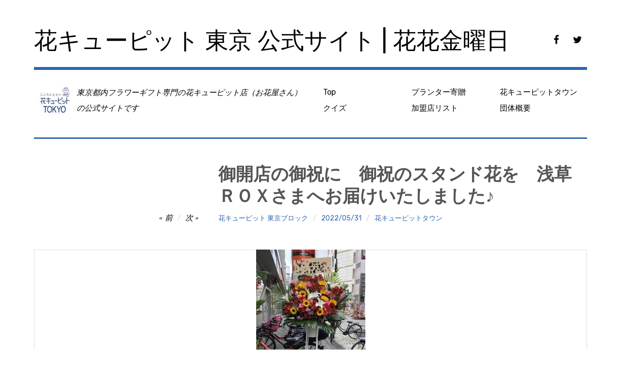

--- FILE ---
content_type: text/html; charset=UTF-8
request_url: https://www.87kin.net/%E5%BE%A1%E9%96%8B%E5%BA%97%E3%81%AE%E5%BE%A1%E7%A5%9D%E3%81%AB%E3%80%80%E5%BE%A1%E7%A5%9D%E3%81%AE%E3%82%B9%E3%82%BF%E3%83%B3%E3%83%89%E8%8A%B1%E3%82%92%E3%80%80%E6%B5%85%E8%8D%89%EF%BD%92%EF%BD%8F-54857.html
body_size: 12374
content:
<!DOCTYPE html>
<html class="no-js" dir="ltr" lang="ja">
<head>
<meta charset="UTF-8">
<meta name="viewport" content="width=device-width, initial-scale=1">
<link rel="profile" href="http://gmpg.org/xfn/11">
<link rel="pingback" href="https://www.87kin.net/blog/xmlrpc.php">
<title>御開店の御祝に 御祝のスタンド花を 浅草ＲＯＸさまへお届けいたしました♪</title>
	<style>img:is([sizes="auto" i], [sizes^="auto," i]) { contain-intrinsic-size: 3000px 1500px }</style>
	
		<!-- All in One SEO 4.9.3 - aioseo.com -->
	<meta name="description" content="☆ 御開店の御祝に ☆ 御祝 スタンド花♪ 浅草ＲＯＸさまへ配達♪ * * ご注文有難うございました♪ * お急ぎの方は、 まずは、ご連絡を！ ◇:*:☆:*:◇:*:☆:*:◇:*:☆:*:◇:*:☆:*:◇:*:☆:*:◇:*:☆:*:◇:* ご注文・配達等に関するお問い合わせは ☎ 03-3841-5425 (午前9時～午後5時) ☆年中無休☆(日・祝営業) ☆祭礼時も休まず営業☆ 安心してご来店してください。 ◇:*:☆:*:◇:*:☆:*:◇:*:☆:*:◇:*:☆:*:◇:*:☆:*:..." />
	<meta name="robots" content="max-image-preview:large" />
	<meta name="author" content="花キューピット 東京ブロック"/>
	<link rel="canonical" href="https://www.87kin.net/%e5%be%a1%e9%96%8b%e5%ba%97%e3%81%ae%e5%be%a1%e7%a5%9d%e3%81%ab%e3%80%80%e5%be%a1%e7%a5%9d%e3%81%ae%e3%82%b9%e3%82%bf%e3%83%b3%e3%83%89%e8%8a%b1%e3%82%92%e3%80%80%e6%b5%85%e8%8d%89%ef%bd%92%ef%bd%8f-54857.html" />
	<meta name="generator" content="All in One SEO (AIOSEO) 4.9.3" />
		<meta name="twitter:card" content="summary_large_image" />
		<meta name="twitter:site" content="@87kin" />
		<meta name="twitter:title" content="御開店の御祝に 御祝のスタンド花を 浅草ＲＯＸさまへお届けいたしました♪" />
		<meta name="twitter:description" content="☆ 御開店の御祝に ☆ 御祝 スタンド花♪ 浅草ＲＯＸさまへ配達♪ * * ご注文有難うございました♪ * お急ぎの方は、 まずは、ご連絡を！ ◇:*:☆:*:◇:*:☆:*:◇:*:☆:*:◇:*:☆:*:◇:*:☆:*:◇:*:☆:*:◇:* ご注文・配達等に関するお問い合わせは ☎ 03-3841-5425 (午前9時～午後5時) ☆年中無休☆(日・祝営業) ☆祭礼時も休まず営業☆ 安心してご来店してください。 ◇:*:☆:*:◇:*:☆:*:◇:*:☆:*:◇:*:☆:*:◇:*:☆:*:..." />
		<meta name="twitter:image" content="http://floristeria-fuji.hanatown.net/files/2022/05/img_8211-225x300.jpg?20220531195540" />
		<script type="application/ld+json" class="aioseo-schema">
			{"@context":"https:\/\/schema.org","@graph":[{"@type":"Article","@id":"https:\/\/www.87kin.net\/%e5%be%a1%e9%96%8b%e5%ba%97%e3%81%ae%e5%be%a1%e7%a5%9d%e3%81%ab%e3%80%80%e5%be%a1%e7%a5%9d%e3%81%ae%e3%82%b9%e3%82%bf%e3%83%b3%e3%83%89%e8%8a%b1%e3%82%92%e3%80%80%e6%b5%85%e8%8d%89%ef%bd%92%ef%bd%8f-54857.html#article","name":"\u5fa1\u958b\u5e97\u306e\u5fa1\u795d\u306b \u5fa1\u795d\u306e\u30b9\u30bf\u30f3\u30c9\u82b1\u3092 \u6d45\u8349\uff32\uff2f\uff38\u3055\u307e\u3078\u304a\u5c4a\u3051\u3044\u305f\u3057\u307e\u3057\u305f\u266a","headline":"\u5fa1\u958b\u5e97\u306e\u5fa1\u795d\u306b\u3000\u5fa1\u795d\u306e\u30b9\u30bf\u30f3\u30c9\u82b1\u3092\u3000\u6d45\u8349\uff32\uff2f\uff38\u3055\u307e\u3078\u304a\u5c4a\u3051\u3044\u305f\u3057\u307e\u3057\u305f\u266a","author":{"@id":"https:\/\/www.87kin.net\/author\/87kintokyo#author"},"publisher":{"@id":"https:\/\/www.87kin.net\/#organization"},"image":{"@type":"ImageObject","url":"https:\/\/www.87kin.net\/blog\/wp-content\/uploads\/2022\/05\/img_8211-225x300-1.jpg","width":225,"height":300},"datePublished":"2022-05-31T20:08:23+09:00","dateModified":"2022-05-31T20:08:23+09:00","inLanguage":"ja","mainEntityOfPage":{"@id":"https:\/\/www.87kin.net\/%e5%be%a1%e9%96%8b%e5%ba%97%e3%81%ae%e5%be%a1%e7%a5%9d%e3%81%ab%e3%80%80%e5%be%a1%e7%a5%9d%e3%81%ae%e3%82%b9%e3%82%bf%e3%83%b3%e3%83%89%e8%8a%b1%e3%82%92%e3%80%80%e6%b5%85%e8%8d%89%ef%bd%92%ef%bd%8f-54857.html#webpage"},"isPartOf":{"@id":"https:\/\/www.87kin.net\/%e5%be%a1%e9%96%8b%e5%ba%97%e3%81%ae%e5%be%a1%e7%a5%9d%e3%81%ab%e3%80%80%e5%be%a1%e7%a5%9d%e3%81%ae%e3%82%b9%e3%82%bf%e3%83%b3%e3%83%89%e8%8a%b1%e3%82%92%e3%80%80%e6%b5%85%e8%8d%89%ef%bd%92%ef%bd%8f-54857.html#webpage"},"articleSection":"\u82b1\u30ad\u30e5\u30fc\u30d4\u30c3\u30c8\u30bf\u30a6\u30f3, hanacupidtown"},{"@type":"BreadcrumbList","@id":"https:\/\/www.87kin.net\/%e5%be%a1%e9%96%8b%e5%ba%97%e3%81%ae%e5%be%a1%e7%a5%9d%e3%81%ab%e3%80%80%e5%be%a1%e7%a5%9d%e3%81%ae%e3%82%b9%e3%82%bf%e3%83%b3%e3%83%89%e8%8a%b1%e3%82%92%e3%80%80%e6%b5%85%e8%8d%89%ef%bd%92%ef%bd%8f-54857.html#breadcrumblist","itemListElement":[{"@type":"ListItem","@id":"https:\/\/www.87kin.net#listItem","position":1,"name":"\u30db\u30fc\u30e0","item":"https:\/\/www.87kin.net","nextItem":{"@type":"ListItem","@id":"https:\/\/www.87kin.net\/group\/hanatown#listItem","name":"\u82b1\u30ad\u30e5\u30fc\u30d4\u30c3\u30c8\u30bf\u30a6\u30f3"}},{"@type":"ListItem","@id":"https:\/\/www.87kin.net\/group\/hanatown#listItem","position":2,"name":"\u82b1\u30ad\u30e5\u30fc\u30d4\u30c3\u30c8\u30bf\u30a6\u30f3","item":"https:\/\/www.87kin.net\/group\/hanatown","nextItem":{"@type":"ListItem","@id":"https:\/\/www.87kin.net\/%e5%be%a1%e9%96%8b%e5%ba%97%e3%81%ae%e5%be%a1%e7%a5%9d%e3%81%ab%e3%80%80%e5%be%a1%e7%a5%9d%e3%81%ae%e3%82%b9%e3%82%bf%e3%83%b3%e3%83%89%e8%8a%b1%e3%82%92%e3%80%80%e6%b5%85%e8%8d%89%ef%bd%92%ef%bd%8f-54857.html#listItem","name":"\u5fa1\u958b\u5e97\u306e\u5fa1\u795d\u306b\u3000\u5fa1\u795d\u306e\u30b9\u30bf\u30f3\u30c9\u82b1\u3092\u3000\u6d45\u8349\uff32\uff2f\uff38\u3055\u307e\u3078\u304a\u5c4a\u3051\u3044\u305f\u3057\u307e\u3057\u305f\u266a"},"previousItem":{"@type":"ListItem","@id":"https:\/\/www.87kin.net#listItem","name":"\u30db\u30fc\u30e0"}},{"@type":"ListItem","@id":"https:\/\/www.87kin.net\/%e5%be%a1%e9%96%8b%e5%ba%97%e3%81%ae%e5%be%a1%e7%a5%9d%e3%81%ab%e3%80%80%e5%be%a1%e7%a5%9d%e3%81%ae%e3%82%b9%e3%82%bf%e3%83%b3%e3%83%89%e8%8a%b1%e3%82%92%e3%80%80%e6%b5%85%e8%8d%89%ef%bd%92%ef%bd%8f-54857.html#listItem","position":3,"name":"\u5fa1\u958b\u5e97\u306e\u5fa1\u795d\u306b\u3000\u5fa1\u795d\u306e\u30b9\u30bf\u30f3\u30c9\u82b1\u3092\u3000\u6d45\u8349\uff32\uff2f\uff38\u3055\u307e\u3078\u304a\u5c4a\u3051\u3044\u305f\u3057\u307e\u3057\u305f\u266a","previousItem":{"@type":"ListItem","@id":"https:\/\/www.87kin.net\/group\/hanatown#listItem","name":"\u82b1\u30ad\u30e5\u30fc\u30d4\u30c3\u30c8\u30bf\u30a6\u30f3"}}]},{"@type":"Organization","@id":"https:\/\/www.87kin.net\/#organization","name":"\u82b1\u30ad\u30e5\u30fc\u30d4\u30c3\u30c8 \u6771\u4eac \u516c\u5f0f\u30b5\u30a4\u30c8 | \u82b1\u82b1\u91d1\u66dc\u65e5","description":"\u6771\u4eac\u90fd\u5185\u30d5\u30e9\u30ef\u30fc\u30ae\u30d5\u30c8\u5c02\u9580\u306e\u82b1\u30ad\u30e5\u30fc\u30d4\u30c3\u30c8\u5e97\uff08\u304a\u82b1\u5c4b\u3055\u3093\uff09\u306e\u516c\u5f0f\u30b5\u30a4\u30c8\u3067\u3059","url":"https:\/\/www.87kin.net\/","logo":{"@type":"ImageObject","url":"https:\/\/www.87kin.net\/images\/logo_fb.png","@id":"https:\/\/www.87kin.net\/%e5%be%a1%e9%96%8b%e5%ba%97%e3%81%ae%e5%be%a1%e7%a5%9d%e3%81%ab%e3%80%80%e5%be%a1%e7%a5%9d%e3%81%ae%e3%82%b9%e3%82%bf%e3%83%b3%e3%83%89%e8%8a%b1%e3%82%92%e3%80%80%e6%b5%85%e8%8d%89%ef%bd%92%ef%bd%8f-54857.html\/#organizationLogo"},"image":{"@id":"https:\/\/www.87kin.net\/%e5%be%a1%e9%96%8b%e5%ba%97%e3%81%ae%e5%be%a1%e7%a5%9d%e3%81%ab%e3%80%80%e5%be%a1%e7%a5%9d%e3%81%ae%e3%82%b9%e3%82%bf%e3%83%b3%e3%83%89%e8%8a%b1%e3%82%92%e3%80%80%e6%b5%85%e8%8d%89%ef%bd%92%ef%bd%8f-54857.html\/#organizationLogo"}},{"@type":"Person","@id":"https:\/\/www.87kin.net\/author\/87kintokyo#author","url":"https:\/\/www.87kin.net\/author\/87kintokyo","name":"\u82b1\u30ad\u30e5\u30fc\u30d4\u30c3\u30c8 \u6771\u4eac\u30d6\u30ed\u30c3\u30af"},{"@type":"WebPage","@id":"https:\/\/www.87kin.net\/%e5%be%a1%e9%96%8b%e5%ba%97%e3%81%ae%e5%be%a1%e7%a5%9d%e3%81%ab%e3%80%80%e5%be%a1%e7%a5%9d%e3%81%ae%e3%82%b9%e3%82%bf%e3%83%b3%e3%83%89%e8%8a%b1%e3%82%92%e3%80%80%e6%b5%85%e8%8d%89%ef%bd%92%ef%bd%8f-54857.html#webpage","url":"https:\/\/www.87kin.net\/%e5%be%a1%e9%96%8b%e5%ba%97%e3%81%ae%e5%be%a1%e7%a5%9d%e3%81%ab%e3%80%80%e5%be%a1%e7%a5%9d%e3%81%ae%e3%82%b9%e3%82%bf%e3%83%b3%e3%83%89%e8%8a%b1%e3%82%92%e3%80%80%e6%b5%85%e8%8d%89%ef%bd%92%ef%bd%8f-54857.html","name":"\u5fa1\u958b\u5e97\u306e\u5fa1\u795d\u306b \u5fa1\u795d\u306e\u30b9\u30bf\u30f3\u30c9\u82b1\u3092 \u6d45\u8349\uff32\uff2f\uff38\u3055\u307e\u3078\u304a\u5c4a\u3051\u3044\u305f\u3057\u307e\u3057\u305f\u266a","description":"\u2606 \u5fa1\u958b\u5e97\u306e\u5fa1\u795d\u306b \u2606 \u5fa1\u795d \u30b9\u30bf\u30f3\u30c9\u82b1\u266a \u6d45\u8349\uff32\uff2f\uff38\u3055\u307e\u3078\u914d\u9054\u266a * * \u3054\u6ce8\u6587\u6709\u96e3\u3046\u3054\u3056\u3044\u307e\u3057\u305f\u266a * \u304a\u6025\u304e\u306e\u65b9\u306f\u3001 \u307e\u305a\u306f\u3001\u3054\u9023\u7d61\u3092\uff01 \u25c7:*:\u2606:*:\u25c7:*:\u2606:*:\u25c7:*:\u2606:*:\u25c7:*:\u2606:*:\u25c7:*:\u2606:*:\u25c7:*:\u2606:*:\u25c7:* \u3054\u6ce8\u6587\u30fb\u914d\u9054\u7b49\u306b\u95a2\u3059\u308b\u304a\u554f\u3044\u5408\u308f\u305b\u306f \u260e 03-3841-5425 (\u5348\u524d9\u6642\uff5e\u5348\u5f8c5\u6642) \u2606\u5e74\u4e2d\u7121\u4f11\u2606(\u65e5\u30fb\u795d\u55b6\u696d) \u2606\u796d\u793c\u6642\u3082\u4f11\u307e\u305a\u55b6\u696d\u2606 \u5b89\u5fc3\u3057\u3066\u3054\u6765\u5e97\u3057\u3066\u304f\u3060\u3055\u3044\u3002 \u25c7:*:\u2606:*:\u25c7:*:\u2606:*:\u25c7:*:\u2606:*:\u25c7:*:\u2606:*:\u25c7:*:\u2606:*:...","inLanguage":"ja","isPartOf":{"@id":"https:\/\/www.87kin.net\/#website"},"breadcrumb":{"@id":"https:\/\/www.87kin.net\/%e5%be%a1%e9%96%8b%e5%ba%97%e3%81%ae%e5%be%a1%e7%a5%9d%e3%81%ab%e3%80%80%e5%be%a1%e7%a5%9d%e3%81%ae%e3%82%b9%e3%82%bf%e3%83%b3%e3%83%89%e8%8a%b1%e3%82%92%e3%80%80%e6%b5%85%e8%8d%89%ef%bd%92%ef%bd%8f-54857.html#breadcrumblist"},"author":{"@id":"https:\/\/www.87kin.net\/author\/87kintokyo#author"},"creator":{"@id":"https:\/\/www.87kin.net\/author\/87kintokyo#author"},"image":{"@type":"ImageObject","url":"https:\/\/www.87kin.net\/blog\/wp-content\/uploads\/2022\/05\/img_8211-225x300-1.jpg","@id":"https:\/\/www.87kin.net\/%e5%be%a1%e9%96%8b%e5%ba%97%e3%81%ae%e5%be%a1%e7%a5%9d%e3%81%ab%e3%80%80%e5%be%a1%e7%a5%9d%e3%81%ae%e3%82%b9%e3%82%bf%e3%83%b3%e3%83%89%e8%8a%b1%e3%82%92%e3%80%80%e6%b5%85%e8%8d%89%ef%bd%92%ef%bd%8f-54857.html\/#mainImage","width":225,"height":300},"primaryImageOfPage":{"@id":"https:\/\/www.87kin.net\/%e5%be%a1%e9%96%8b%e5%ba%97%e3%81%ae%e5%be%a1%e7%a5%9d%e3%81%ab%e3%80%80%e5%be%a1%e7%a5%9d%e3%81%ae%e3%82%b9%e3%82%bf%e3%83%b3%e3%83%89%e8%8a%b1%e3%82%92%e3%80%80%e6%b5%85%e8%8d%89%ef%bd%92%ef%bd%8f-54857.html#mainImage"},"datePublished":"2022-05-31T20:08:23+09:00","dateModified":"2022-05-31T20:08:23+09:00"},{"@type":"WebSite","@id":"https:\/\/www.87kin.net\/#website","url":"https:\/\/www.87kin.net\/","name":"\u82b1\u30ad\u30e5\u30fc\u30d4\u30c3\u30c8 \u6771\u4eac \u516c\u5f0f\u30b5\u30a4\u30c8 | \u82b1\u82b1\u91d1\u66dc\u65e5","description":"\u6771\u4eac\u90fd\u5185\u30d5\u30e9\u30ef\u30fc\u30ae\u30d5\u30c8\u5c02\u9580\u306e\u82b1\u30ad\u30e5\u30fc\u30d4\u30c3\u30c8\u5e97\uff08\u304a\u82b1\u5c4b\u3055\u3093\uff09\u306e\u516c\u5f0f\u30b5\u30a4\u30c8\u3067\u3059","inLanguage":"ja","publisher":{"@id":"https:\/\/www.87kin.net\/#organization"}}]}
		</script>
		<!-- All in One SEO -->

<script>document.documentElement.className = document.documentElement.className.replace("no-js","js");</script>
<link rel='dns-prefetch' href='//fonts.googleapis.com' />
<link rel="alternate" type="application/rss+xml" title="花キューピット 東京 公式サイト | 花花金曜日 &raquo; フィード" href="https://www.87kin.net/feed" />
<link rel="alternate" type="application/rss+xml" title="花キューピット 東京 公式サイト | 花花金曜日 &raquo; コメントフィード" href="https://www.87kin.net/comments/feed" />
<script type="text/javascript">
/* <![CDATA[ */
window._wpemojiSettings = {"baseUrl":"https:\/\/s.w.org\/images\/core\/emoji\/16.0.1\/72x72\/","ext":".png","svgUrl":"https:\/\/s.w.org\/images\/core\/emoji\/16.0.1\/svg\/","svgExt":".svg","source":{"concatemoji":"https:\/\/www.87kin.net\/blog\/wp-includes\/js\/wp-emoji-release.min.js?ver=6.8.3"}};
/*! This file is auto-generated */
!function(s,n){var o,i,e;function c(e){try{var t={supportTests:e,timestamp:(new Date).valueOf()};sessionStorage.setItem(o,JSON.stringify(t))}catch(e){}}function p(e,t,n){e.clearRect(0,0,e.canvas.width,e.canvas.height),e.fillText(t,0,0);var t=new Uint32Array(e.getImageData(0,0,e.canvas.width,e.canvas.height).data),a=(e.clearRect(0,0,e.canvas.width,e.canvas.height),e.fillText(n,0,0),new Uint32Array(e.getImageData(0,0,e.canvas.width,e.canvas.height).data));return t.every(function(e,t){return e===a[t]})}function u(e,t){e.clearRect(0,0,e.canvas.width,e.canvas.height),e.fillText(t,0,0);for(var n=e.getImageData(16,16,1,1),a=0;a<n.data.length;a++)if(0!==n.data[a])return!1;return!0}function f(e,t,n,a){switch(t){case"flag":return n(e,"\ud83c\udff3\ufe0f\u200d\u26a7\ufe0f","\ud83c\udff3\ufe0f\u200b\u26a7\ufe0f")?!1:!n(e,"\ud83c\udde8\ud83c\uddf6","\ud83c\udde8\u200b\ud83c\uddf6")&&!n(e,"\ud83c\udff4\udb40\udc67\udb40\udc62\udb40\udc65\udb40\udc6e\udb40\udc67\udb40\udc7f","\ud83c\udff4\u200b\udb40\udc67\u200b\udb40\udc62\u200b\udb40\udc65\u200b\udb40\udc6e\u200b\udb40\udc67\u200b\udb40\udc7f");case"emoji":return!a(e,"\ud83e\udedf")}return!1}function g(e,t,n,a){var r="undefined"!=typeof WorkerGlobalScope&&self instanceof WorkerGlobalScope?new OffscreenCanvas(300,150):s.createElement("canvas"),o=r.getContext("2d",{willReadFrequently:!0}),i=(o.textBaseline="top",o.font="600 32px Arial",{});return e.forEach(function(e){i[e]=t(o,e,n,a)}),i}function t(e){var t=s.createElement("script");t.src=e,t.defer=!0,s.head.appendChild(t)}"undefined"!=typeof Promise&&(o="wpEmojiSettingsSupports",i=["flag","emoji"],n.supports={everything:!0,everythingExceptFlag:!0},e=new Promise(function(e){s.addEventListener("DOMContentLoaded",e,{once:!0})}),new Promise(function(t){var n=function(){try{var e=JSON.parse(sessionStorage.getItem(o));if("object"==typeof e&&"number"==typeof e.timestamp&&(new Date).valueOf()<e.timestamp+604800&&"object"==typeof e.supportTests)return e.supportTests}catch(e){}return null}();if(!n){if("undefined"!=typeof Worker&&"undefined"!=typeof OffscreenCanvas&&"undefined"!=typeof URL&&URL.createObjectURL&&"undefined"!=typeof Blob)try{var e="postMessage("+g.toString()+"("+[JSON.stringify(i),f.toString(),p.toString(),u.toString()].join(",")+"));",a=new Blob([e],{type:"text/javascript"}),r=new Worker(URL.createObjectURL(a),{name:"wpTestEmojiSupports"});return void(r.onmessage=function(e){c(n=e.data),r.terminate(),t(n)})}catch(e){}c(n=g(i,f,p,u))}t(n)}).then(function(e){for(var t in e)n.supports[t]=e[t],n.supports.everything=n.supports.everything&&n.supports[t],"flag"!==t&&(n.supports.everythingExceptFlag=n.supports.everythingExceptFlag&&n.supports[t]);n.supports.everythingExceptFlag=n.supports.everythingExceptFlag&&!n.supports.flag,n.DOMReady=!1,n.readyCallback=function(){n.DOMReady=!0}}).then(function(){return e}).then(function(){var e;n.supports.everything||(n.readyCallback(),(e=n.source||{}).concatemoji?t(e.concatemoji):e.wpemoji&&e.twemoji&&(t(e.twemoji),t(e.wpemoji)))}))}((window,document),window._wpemojiSettings);
/* ]]> */
</script>
<style id='wp-emoji-styles-inline-css' type='text/css'>

	img.wp-smiley, img.emoji {
		display: inline !important;
		border: none !important;
		box-shadow: none !important;
		height: 1em !important;
		width: 1em !important;
		margin: 0 0.07em !important;
		vertical-align: -0.1em !important;
		background: none !important;
		padding: 0 !important;
	}
</style>
<link rel='stylesheet' id='wp-block-library-css' href='https://www.87kin.net/blog/wp-includes/css/dist/block-library/style.min.css?ver=6.8.3' type='text/css' media='all' />
<style id='classic-theme-styles-inline-css' type='text/css'>
/*! This file is auto-generated */
.wp-block-button__link{color:#fff;background-color:#32373c;border-radius:9999px;box-shadow:none;text-decoration:none;padding:calc(.667em + 2px) calc(1.333em + 2px);font-size:1.125em}.wp-block-file__button{background:#32373c;color:#fff;text-decoration:none}
</style>
<link rel='stylesheet' id='aioseo/css/src/vue/standalone/blocks/table-of-contents/global.scss-css' href='https://www.87kin.net/blog/wp-content/plugins/all-in-one-seo-pack/dist/Lite/assets/css/table-of-contents/global.e90f6d47.css?ver=4.9.3' type='text/css' media='all' />
<style id='global-styles-inline-css' type='text/css'>
:root{--wp--preset--aspect-ratio--square: 1;--wp--preset--aspect-ratio--4-3: 4/3;--wp--preset--aspect-ratio--3-4: 3/4;--wp--preset--aspect-ratio--3-2: 3/2;--wp--preset--aspect-ratio--2-3: 2/3;--wp--preset--aspect-ratio--16-9: 16/9;--wp--preset--aspect-ratio--9-16: 9/16;--wp--preset--color--black: #000000;--wp--preset--color--cyan-bluish-gray: #abb8c3;--wp--preset--color--white: #ffffff;--wp--preset--color--pale-pink: #f78da7;--wp--preset--color--vivid-red: #cf2e2e;--wp--preset--color--luminous-vivid-orange: #ff6900;--wp--preset--color--luminous-vivid-amber: #fcb900;--wp--preset--color--light-green-cyan: #7bdcb5;--wp--preset--color--vivid-green-cyan: #00d084;--wp--preset--color--pale-cyan-blue: #8ed1fc;--wp--preset--color--vivid-cyan-blue: #0693e3;--wp--preset--color--vivid-purple: #9b51e0;--wp--preset--gradient--vivid-cyan-blue-to-vivid-purple: linear-gradient(135deg,rgba(6,147,227,1) 0%,rgb(155,81,224) 100%);--wp--preset--gradient--light-green-cyan-to-vivid-green-cyan: linear-gradient(135deg,rgb(122,220,180) 0%,rgb(0,208,130) 100%);--wp--preset--gradient--luminous-vivid-amber-to-luminous-vivid-orange: linear-gradient(135deg,rgba(252,185,0,1) 0%,rgba(255,105,0,1) 100%);--wp--preset--gradient--luminous-vivid-orange-to-vivid-red: linear-gradient(135deg,rgba(255,105,0,1) 0%,rgb(207,46,46) 100%);--wp--preset--gradient--very-light-gray-to-cyan-bluish-gray: linear-gradient(135deg,rgb(238,238,238) 0%,rgb(169,184,195) 100%);--wp--preset--gradient--cool-to-warm-spectrum: linear-gradient(135deg,rgb(74,234,220) 0%,rgb(151,120,209) 20%,rgb(207,42,186) 40%,rgb(238,44,130) 60%,rgb(251,105,98) 80%,rgb(254,248,76) 100%);--wp--preset--gradient--blush-light-purple: linear-gradient(135deg,rgb(255,206,236) 0%,rgb(152,150,240) 100%);--wp--preset--gradient--blush-bordeaux: linear-gradient(135deg,rgb(254,205,165) 0%,rgb(254,45,45) 50%,rgb(107,0,62) 100%);--wp--preset--gradient--luminous-dusk: linear-gradient(135deg,rgb(255,203,112) 0%,rgb(199,81,192) 50%,rgb(65,88,208) 100%);--wp--preset--gradient--pale-ocean: linear-gradient(135deg,rgb(255,245,203) 0%,rgb(182,227,212) 50%,rgb(51,167,181) 100%);--wp--preset--gradient--electric-grass: linear-gradient(135deg,rgb(202,248,128) 0%,rgb(113,206,126) 100%);--wp--preset--gradient--midnight: linear-gradient(135deg,rgb(2,3,129) 0%,rgb(40,116,252) 100%);--wp--preset--font-size--small: 13px;--wp--preset--font-size--medium: 20px;--wp--preset--font-size--large: 36px;--wp--preset--font-size--x-large: 42px;--wp--preset--spacing--20: 0.44rem;--wp--preset--spacing--30: 0.67rem;--wp--preset--spacing--40: 1rem;--wp--preset--spacing--50: 1.5rem;--wp--preset--spacing--60: 2.25rem;--wp--preset--spacing--70: 3.38rem;--wp--preset--spacing--80: 5.06rem;--wp--preset--shadow--natural: 6px 6px 9px rgba(0, 0, 0, 0.2);--wp--preset--shadow--deep: 12px 12px 50px rgba(0, 0, 0, 0.4);--wp--preset--shadow--sharp: 6px 6px 0px rgba(0, 0, 0, 0.2);--wp--preset--shadow--outlined: 6px 6px 0px -3px rgba(255, 255, 255, 1), 6px 6px rgba(0, 0, 0, 1);--wp--preset--shadow--crisp: 6px 6px 0px rgba(0, 0, 0, 1);}:where(.is-layout-flex){gap: 0.5em;}:where(.is-layout-grid){gap: 0.5em;}body .is-layout-flex{display: flex;}.is-layout-flex{flex-wrap: wrap;align-items: center;}.is-layout-flex > :is(*, div){margin: 0;}body .is-layout-grid{display: grid;}.is-layout-grid > :is(*, div){margin: 0;}:where(.wp-block-columns.is-layout-flex){gap: 2em;}:where(.wp-block-columns.is-layout-grid){gap: 2em;}:where(.wp-block-post-template.is-layout-flex){gap: 1.25em;}:where(.wp-block-post-template.is-layout-grid){gap: 1.25em;}.has-black-color{color: var(--wp--preset--color--black) !important;}.has-cyan-bluish-gray-color{color: var(--wp--preset--color--cyan-bluish-gray) !important;}.has-white-color{color: var(--wp--preset--color--white) !important;}.has-pale-pink-color{color: var(--wp--preset--color--pale-pink) !important;}.has-vivid-red-color{color: var(--wp--preset--color--vivid-red) !important;}.has-luminous-vivid-orange-color{color: var(--wp--preset--color--luminous-vivid-orange) !important;}.has-luminous-vivid-amber-color{color: var(--wp--preset--color--luminous-vivid-amber) !important;}.has-light-green-cyan-color{color: var(--wp--preset--color--light-green-cyan) !important;}.has-vivid-green-cyan-color{color: var(--wp--preset--color--vivid-green-cyan) !important;}.has-pale-cyan-blue-color{color: var(--wp--preset--color--pale-cyan-blue) !important;}.has-vivid-cyan-blue-color{color: var(--wp--preset--color--vivid-cyan-blue) !important;}.has-vivid-purple-color{color: var(--wp--preset--color--vivid-purple) !important;}.has-black-background-color{background-color: var(--wp--preset--color--black) !important;}.has-cyan-bluish-gray-background-color{background-color: var(--wp--preset--color--cyan-bluish-gray) !important;}.has-white-background-color{background-color: var(--wp--preset--color--white) !important;}.has-pale-pink-background-color{background-color: var(--wp--preset--color--pale-pink) !important;}.has-vivid-red-background-color{background-color: var(--wp--preset--color--vivid-red) !important;}.has-luminous-vivid-orange-background-color{background-color: var(--wp--preset--color--luminous-vivid-orange) !important;}.has-luminous-vivid-amber-background-color{background-color: var(--wp--preset--color--luminous-vivid-amber) !important;}.has-light-green-cyan-background-color{background-color: var(--wp--preset--color--light-green-cyan) !important;}.has-vivid-green-cyan-background-color{background-color: var(--wp--preset--color--vivid-green-cyan) !important;}.has-pale-cyan-blue-background-color{background-color: var(--wp--preset--color--pale-cyan-blue) !important;}.has-vivid-cyan-blue-background-color{background-color: var(--wp--preset--color--vivid-cyan-blue) !important;}.has-vivid-purple-background-color{background-color: var(--wp--preset--color--vivid-purple) !important;}.has-black-border-color{border-color: var(--wp--preset--color--black) !important;}.has-cyan-bluish-gray-border-color{border-color: var(--wp--preset--color--cyan-bluish-gray) !important;}.has-white-border-color{border-color: var(--wp--preset--color--white) !important;}.has-pale-pink-border-color{border-color: var(--wp--preset--color--pale-pink) !important;}.has-vivid-red-border-color{border-color: var(--wp--preset--color--vivid-red) !important;}.has-luminous-vivid-orange-border-color{border-color: var(--wp--preset--color--luminous-vivid-orange) !important;}.has-luminous-vivid-amber-border-color{border-color: var(--wp--preset--color--luminous-vivid-amber) !important;}.has-light-green-cyan-border-color{border-color: var(--wp--preset--color--light-green-cyan) !important;}.has-vivid-green-cyan-border-color{border-color: var(--wp--preset--color--vivid-green-cyan) !important;}.has-pale-cyan-blue-border-color{border-color: var(--wp--preset--color--pale-cyan-blue) !important;}.has-vivid-cyan-blue-border-color{border-color: var(--wp--preset--color--vivid-cyan-blue) !important;}.has-vivid-purple-border-color{border-color: var(--wp--preset--color--vivid-purple) !important;}.has-vivid-cyan-blue-to-vivid-purple-gradient-background{background: var(--wp--preset--gradient--vivid-cyan-blue-to-vivid-purple) !important;}.has-light-green-cyan-to-vivid-green-cyan-gradient-background{background: var(--wp--preset--gradient--light-green-cyan-to-vivid-green-cyan) !important;}.has-luminous-vivid-amber-to-luminous-vivid-orange-gradient-background{background: var(--wp--preset--gradient--luminous-vivid-amber-to-luminous-vivid-orange) !important;}.has-luminous-vivid-orange-to-vivid-red-gradient-background{background: var(--wp--preset--gradient--luminous-vivid-orange-to-vivid-red) !important;}.has-very-light-gray-to-cyan-bluish-gray-gradient-background{background: var(--wp--preset--gradient--very-light-gray-to-cyan-bluish-gray) !important;}.has-cool-to-warm-spectrum-gradient-background{background: var(--wp--preset--gradient--cool-to-warm-spectrum) !important;}.has-blush-light-purple-gradient-background{background: var(--wp--preset--gradient--blush-light-purple) !important;}.has-blush-bordeaux-gradient-background{background: var(--wp--preset--gradient--blush-bordeaux) !important;}.has-luminous-dusk-gradient-background{background: var(--wp--preset--gradient--luminous-dusk) !important;}.has-pale-ocean-gradient-background{background: var(--wp--preset--gradient--pale-ocean) !important;}.has-electric-grass-gradient-background{background: var(--wp--preset--gradient--electric-grass) !important;}.has-midnight-gradient-background{background: var(--wp--preset--gradient--midnight) !important;}.has-small-font-size{font-size: var(--wp--preset--font-size--small) !important;}.has-medium-font-size{font-size: var(--wp--preset--font-size--medium) !important;}.has-large-font-size{font-size: var(--wp--preset--font-size--large) !important;}.has-x-large-font-size{font-size: var(--wp--preset--font-size--x-large) !important;}
:where(.wp-block-post-template.is-layout-flex){gap: 1.25em;}:where(.wp-block-post-template.is-layout-grid){gap: 1.25em;}
:where(.wp-block-columns.is-layout-flex){gap: 2em;}:where(.wp-block-columns.is-layout-grid){gap: 2em;}
:root :where(.wp-block-pullquote){font-size: 1.5em;line-height: 1.6;}
</style>
<link rel='stylesheet' id='rebalance-fonts-css' href='https://fonts.googleapis.com/css?family=Rubik%3A400%2C500%2C700%2C900%2C400italic%2C700italic%7CLibre+Baskerville%3A700%2C900%2C400italic&#038;subset=latin%2Clatin-ext' type='text/css' media='all' />
<link rel='stylesheet' id='font-awesome-css' href='https://www.87kin.net/blog/wp-content/themes/rebalance/font-awesome/font-awesome.css?ver=20151022' type='text/css' media='all' />
<link rel='stylesheet' id='rebalance-style-css' href='https://www.87kin.net/blog/wp-content/themes/rebalance/style.css?ver=6.8.3' type='text/css' media='all' />
<script type="text/javascript" src="https://www.87kin.net/blog/wp-includes/js/jquery/jquery.min.js?ver=3.7.1" id="jquery-core-js"></script>
<script type="text/javascript" src="https://www.87kin.net/blog/wp-includes/js/jquery/jquery-migrate.min.js?ver=3.4.1" id="jquery-migrate-js"></script>
<link rel="https://api.w.org/" href="https://www.87kin.net/wp-json/" /><link rel="alternate" title="JSON" type="application/json" href="https://www.87kin.net/wp-json/wp/v2/posts/54857" /><link rel="EditURI" type="application/rsd+xml" title="RSD" href="https://www.87kin.net/blog/xmlrpc.php?rsd" />
<meta name="generator" content="WordPress 6.8.3" />
<link rel='shortlink' href='https://www.87kin.net/?p=54857' />
<link rel="alternate" title="oEmbed (JSON)" type="application/json+oembed" href="https://www.87kin.net/wp-json/oembed/1.0/embed?url=https%3A%2F%2Fwww.87kin.net%2F%25e5%25be%25a1%25e9%2596%258b%25e5%25ba%2597%25e3%2581%25ae%25e5%25be%25a1%25e7%25a5%259d%25e3%2581%25ab%25e3%2580%2580%25e5%25be%25a1%25e7%25a5%259d%25e3%2581%25ae%25e3%2582%25b9%25e3%2582%25bf%25e3%2583%25b3%25e3%2583%2589%25e8%258a%25b1%25e3%2582%2592%25e3%2580%2580%25e6%25b5%2585%25e8%258d%2589%25ef%25bd%2592%25ef%25bd%258f-54857.html" />
<link rel="alternate" title="oEmbed (XML)" type="text/xml+oembed" href="https://www.87kin.net/wp-json/oembed/1.0/embed?url=https%3A%2F%2Fwww.87kin.net%2F%25e5%25be%25a1%25e9%2596%258b%25e5%25ba%2597%25e3%2581%25ae%25e5%25be%25a1%25e7%25a5%259d%25e3%2581%25ab%25e3%2580%2580%25e5%25be%25a1%25e7%25a5%259d%25e3%2581%25ae%25e3%2582%25b9%25e3%2582%25bf%25e3%2583%25b3%25e3%2583%2589%25e8%258a%25b1%25e3%2582%2592%25e3%2580%2580%25e6%25b5%2585%25e8%258d%2589%25ef%25bd%2592%25ef%25bd%258f-54857.html&#038;format=xml" />
<link rel="icon" href="https://www.87kin.net/blog/wp-content/uploads/2020/04/cropped-logo-32x32.jpg" sizes="32x32" />
<link rel="icon" href="https://www.87kin.net/blog/wp-content/uploads/2020/04/cropped-logo-192x192.jpg" sizes="192x192" />
<link rel="apple-touch-icon" href="https://www.87kin.net/blog/wp-content/uploads/2020/04/cropped-logo-180x180.jpg" />
<meta name="msapplication-TileImage" content="https://www.87kin.net/blog/wp-content/uploads/2020/04/cropped-logo-270x270.jpg" />
		<style type="text/css" id="wp-custom-css">
			/*リスト本体*/
ul.wp-block-rss{
    list-style: none;
	  padding: 1em 2em 2em 1em;
    background-color: #fff;
}
ul.wp-block-rss::before{
    content: "RSS";
    color: #eaeaea;
    font-size: 24px;
}
/*リストアイテム*/
li.wp-block-rss__item{
    margin: 0 0 10px 0;
    padding: 0 0 10px 0;
    border-bottom: solid 1px #eaeaea;
}
/*記事タイトル*/
div.wp-block-rss__item-title a{
    font-size: 18px;
    font-weight:bold;
}
/*日付*/
time.wp-block-rss__item-publish-date{
/*    font-size: 10px;*/
    color: #6c7781;
}
/*投稿者*/
span.wp-block-rss__item-author{
/*    font-size: 10px;*/
    color: #6c7781;
}
/*抜粋*/
div.wp-block-rss__item-excerpt{
/*    font-size: 10px;*/
    color: #6c7781;
}
		</style>
		</head>

<body class="wp-singular post-template-default single single-post postid-54857 single-format-standard wp-theme-rebalance group-blog">

<div id="fb-root"></div>
<script async defer crossorigin="anonymous" src="https://connect.facebook.net/ja_JP/sdk.js#xfbml=1&version=v6.0&appId=890585940955947&autoLogAppEvents=1"></script>

<div id="page" class="site">
	<a class="skip-link screen-reader-text" href="#content">コンテンツへ移動</a>

	<header id="masthead" class="site-header" role="banner">
		<div class="col-width header-wrap">
						<div class="site-heading">
				<div class="site-branding">
																<p class="site-title"><a href="https://www.87kin.net/" rel="home">花キューピット 東京 公式サイト | 花花金曜日</a></p>
									</div><!-- .site-branding -->
								<nav class="social-navigation" role="navigation">
					<div class="social-menu-wrap"><ul id="menu-%e3%82%bd%e3%83%bc%e3%82%b7%e3%83%a3%e3%83%ab%e3%83%a1%e3%83%8b%e3%83%a5%e3%83%bc" class="social-menu"><li id="menu-item-43552" class="menu-item menu-item-type-custom menu-item-object-custom menu-item-43552"><a href="https://www.facebook.com/879TOKYO/"><span>facebook</span></a></li>
<li id="menu-item-43553" class="menu-item menu-item-type-custom menu-item-object-custom menu-item-43553"><a href="https://twitter.com/87kin/"><span>twitter</span></a></li>
</ul></div>				</nav><!-- #social-navigation -->
							</div><!-- .site-heading -->
		</div>
		<div class="col-width sub-header-wrap">

							<p class="site-description"><img style="float:left;" src="/images/logo_s64.jpg">東京都内フラワーギフト専門の花キューピット店（お花屋さん）の公式サイトです</p>
			
						<nav id="site-navigation" class="main-navigation" role="navigation">
				<button class="menu-toggle" aria-controls="header-menu" aria-expanded="false" data-close-text="閉じる">メニュー</button>
				<div class="menu-gnavi-container"><ul id="header-menu" class="menu"><li id="menu-item-1104" class="menu-item menu-item-type-custom menu-item-object-custom menu-item-1104"><a href="/">Top</a></li>
<li id="menu-item-50771" class="menu-item menu-item-type-taxonomy menu-item-object-category menu-item-50771"><a href="https://www.87kin.net/group/presents/quiz">クイズ</a></li>
<li id="menu-item-52083" class="menu-item menu-item-type-taxonomy menu-item-object-category menu-item-52083"><a href="https://www.87kin.net/group/%e3%83%97%e3%83%a9%e3%83%b3%e3%82%bf%e3%83%bc%e5%af%84%e8%b4%88">プランター寄贈</a></li>
<li id="menu-item-43549" class="menu-item menu-item-type-post_type menu-item-object-page menu-item-43549"><a href="https://www.87kin.net/member_list">加盟店リスト</a></li>
<li id="menu-item-26407" class="menu-item menu-item-type-taxonomy menu-item-object-category current-post-ancestor current-menu-parent current-post-parent menu-item-26407"><a href="https://www.87kin.net/group/hanatown">花キューピットタウン</a></li>
<li id="menu-item-59407" class="menu-item menu-item-type-post_type menu-item-object-page menu-item-59407"><a href="https://www.87kin.net/%e5%9b%a3%e4%bd%93%e6%a6%82%e8%a6%81">団体概要</a></li>
</ul></div>			</nav><!-- #site-navigation -->
			
		</div><!-- .col-width -->
	</header><!-- #masthead -->

	<div id="content" class="site-content clear">
		<div class="col-width">

	<div id="primary" class="content-area">
		<main id="main" class="site-main" role="main">

		
			
<article id="post-54857" class="post-54857 post type-post status-publish format-standard has-post-thumbnail hentry category-hanatown tag-hanacupidtown clear-fix ">

	<header class="entry-header">
		<h1 class="entry-title">御開店の御祝に　御祝のスタンド花を　浅草ＲＯＸさまへお届けいたしました♪</h1>
		<div class="entry-meta">
			<span class="author vcard"><a class="url fn n" href="https://www.87kin.net/author/87kintokyo">花キューピット 東京ブロック</a></span><span class="entry-tags-date"><a href="https://www.87kin.net/%e5%be%a1%e9%96%8b%e5%ba%97%e3%81%ae%e5%be%a1%e7%a5%9d%e3%81%ab%e3%80%80%e5%be%a1%e7%a5%9d%e3%81%ae%e3%82%b9%e3%82%bf%e3%83%b3%e3%83%89%e8%8a%b1%e3%82%92%e3%80%80%e6%b5%85%e8%8d%89%ef%bd%92%ef%bd%8f-54857.html" rel="bookmark"><time class="entry-date published updated" datetime="2022-05-31T20:08:23+09:00">2022/05/31</time></a></span><span class="entry-categories"><a href="https://www.87kin.net/group/hanatown" rel="tag">花キューピットタウン</a></span>		</div><!-- .entry-meta -->

		
	<nav class="navigation post-navigation" aria-label="投稿">
		<h2 class="screen-reader-text">投稿ナビゲーション</h2>
		<div class="nav-links"><div class="nav-previous"><a href="https://www.87kin.net/%e5%be%a1%e9%96%8b%e5%ba%97%e3%81%ae%e5%be%a1%e7%a5%9d%e3%81%ab%e3%80%80%e5%be%a1%e7%a5%9d%e3%81%ae%e3%82%b9%e3%82%bf%e3%83%b3%e3%83%89%e8%8a%b1%e3%82%92%e3%80%80%e5%8f%b0%e6%9d%b1%e5%8c%ba-38-54859.html" rel="prev"><span class="meta-nav" aria-hidden="true">前</span></a></div><div class="nav-next"><a href="https://www.87kin.net/%e5%be%a1%e7%a7%bb%e8%bb%a2%e3%81%ae%e5%be%a1%e7%a5%9d%e3%81%ab%e3%80%80%e5%be%a1%e7%a5%9d%e3%81%ae%e8%83%a1%e8%9d%b6%e8%98%ad%e9%89%a2%e3%82%92%e3%80%80%e5%8f%b0%e6%9d%b1%e5%8c%ba%e3%80%80%e5%85%83-54855.html" rel="next"><span class="meta-nav" aria-hidden="true">次</span></a></div></div>
	</nav>	</header><!-- .entry-header -->

		<div class="post-hero-image clear-fix">
		<figure class="entry-image">
			<img width="225" height="300" src="https://www.87kin.net/blog/wp-content/uploads/2022/05/img_8211-225x300-1.jpg" class="attachment-full size-full wp-post-image" alt="" decoding="async" fetchpriority="high" srcset="https://www.87kin.net/blog/wp-content/uploads/2022/05/img_8211-225x300-1.jpg 225w, https://www.87kin.net/blog/wp-content/uploads/2022/05/img_8211-225x300-1-203x270.jpg 203w, https://www.87kin.net/blog/wp-content/uploads/2022/05/img_8211-225x300-1-113x150.jpg 113w" sizes="(max-width: 225px) 100vw, 225px" />		</figure>
	</div><!-- .post-hero-image -->
	
	<div class="entry-content">
		<p style="text-align: center"><span style="color: #ff99cc"><strong>☆　御開店の御祝に　☆</strong></span></p>
<p style="text-align: center"><span style="color: #ff99cc"><strong>御祝　スタンド花♪</strong></span></p>
<p style="text-align: center"><span style="color: #ff99cc"><strong>浅草ＲＯＸさまへ</strong><strong>配達♪</strong></span></p>
<p style="text-align: center"><img decoding="async" class="alignnone size-medium 45-024-img-btn-push wp-image-5128" src="https://floristeria-fuji.hanatown.net/files/2022/05/img_8211-225x300.jpg?20220531195540" alt="img_8211" width="225" height="300" /></p>
<p style="text-align: center"><span style="color: #ffffff">*</span></p>
<p style="text-align: center"><span style="color: #ffffff">*</span></p>
<p style="text-align: center"><strong>ご注文有難うございました♪</strong></p>
<p style="text-align: center"><span style="color: #ffffff"><strong>*</strong></span></p>
<p style="text-align: center"><strong>お急ぎの方は、</strong></p>
<p style="text-align: center"><strong>まずは、ご連絡を！</strong></p>
<p style="text-align: center"><span style="color: #ff99cc"><strong>◇:*:☆:*:◇:*:☆:*:◇:*:☆:*:◇:*:☆:*:◇:*:☆:*:◇:*:☆:*:◇:*</strong></span></p>
<p style="text-align: center"><span style="color: #ff99cc"><strong>ご注文・配達等に関するお問い合わせは</strong></span></p>
<p style="text-align: center"><span style="color: #ff99cc"><strong>&#x260e;　03-3841-5425　(午前9時～午後5時)</strong></span></p>
<p style="text-align: center"><span style="color: #ff00ff"><strong>☆年中無休☆(日・祝営業)</strong></span></p>
<p style="text-align: center"><span style="color: #ff00ff"><strong>☆祭礼時<strong>も休まず営業</strong>☆</strong></span></p>
<p style="text-align: center"><span style="color: #ff00ff"><strong>安心してご来店してください。</strong></span></p>
<p style="text-align: center"><span style="color: #ff99cc"><strong>◇:*:☆:*:◇:*:☆:*:◇:*:☆:*:◇:*:☆:*:◇:*:☆:*:◇:*:☆:*:◇:*</strong></span></p>
<p><img decoding="async" class="size-thumbnail 45-024-img-btn-push wp-image-262" style="float: right" src="https://floristeria-fuji.hanatown.net/files/2014/05/e381aee3828be794bbe5838f-1-150x150.jpg?20140525205127" alt="e381aee3828be794bbe5838f-1" width="150" height="150" /></p>
			</div><!-- .entry-content -->

	<footer class="entry-footer">
		<div class="entry-meta">
			<span class="entry-tags"><a href="https://www.87kin.net/tag/hanacupidtown" rel="tag">hanacupidtown</a></span>		</div>
	</footer><!-- .entry-footer -->

</article><!-- #post-## -->


	<nav class="navigation post-navigation" aria-label="投稿">
		<h2 class="screen-reader-text">投稿ナビゲーション</h2>
		<div class="nav-links"><div class="nav-previous"><a href="https://www.87kin.net/%e5%be%a1%e9%96%8b%e5%ba%97%e3%81%ae%e5%be%a1%e7%a5%9d%e3%81%ab%e3%80%80%e5%be%a1%e7%a5%9d%e3%81%ae%e3%82%b9%e3%82%bf%e3%83%b3%e3%83%89%e8%8a%b1%e3%82%92%e3%80%80%e5%8f%b0%e6%9d%b1%e5%8c%ba-38-54859.html" rel="prev"><span class="meta-nav" aria-hidden="true">前</span> <span class="meta-nav-title">御開店の御祝に　御祝のスタンド花を　台東区　東上野へお届けいたしました♪</span></a></div><div class="nav-next"><a href="https://www.87kin.net/%e5%be%a1%e7%a7%bb%e8%bb%a2%e3%81%ae%e5%be%a1%e7%a5%9d%e3%81%ab%e3%80%80%e5%be%a1%e7%a5%9d%e3%81%ae%e8%83%a1%e8%9d%b6%e8%98%ad%e9%89%a2%e3%82%92%e3%80%80%e5%8f%b0%e6%9d%b1%e5%8c%ba%e3%80%80%e5%85%83-54855.html" rel="next"><span class="meta-nav" aria-hidden="true">次</span> <span class="meta-nav-title">御移転の御祝に　御祝の胡蝶蘭鉢を　台東区　元浅草へお届けいたしました♪</span> </a></div></div>
	</nav>
			
		
		</main><!-- #main -->
	</div><!-- #primary -->


<div id="secondary" class="widget-area" role="complementary">
	<aside id="search-3" class="widget widget_search"><h2 class="widget-title">サイト内を検索</h2><form role="search" method="get" class="search-form" action="https://www.87kin.net/">
				<label>
					<span class="screen-reader-text">検索:</span>
					<input type="search" class="search-field" placeholder="検索&hellip;" value="" name="s" />
				</label>
				<input type="submit" class="search-submit" value="検索" />
			</form></aside><aside id="archives-3" class="widget widget_archive"><h2 class="widget-title">アーカイブ</h2>		<label class="screen-reader-text" for="archives-dropdown-3">アーカイブ</label>
		<select id="archives-dropdown-3" name="archive-dropdown">
			
			<option value="">月を選択</option>
				<option value='https://www.87kin.net/date/2026/01'> 2026年1月 &nbsp;(15)</option>
	<option value='https://www.87kin.net/date/2025/12'> 2025年12月 &nbsp;(27)</option>
	<option value='https://www.87kin.net/date/2025/11'> 2025年11月 &nbsp;(38)</option>
	<option value='https://www.87kin.net/date/2025/10'> 2025年10月 &nbsp;(49)</option>
	<option value='https://www.87kin.net/date/2025/09'> 2025年9月 &nbsp;(54)</option>
	<option value='https://www.87kin.net/date/2025/08'> 2025年8月 &nbsp;(36)</option>
	<option value='https://www.87kin.net/date/2025/07'> 2025年7月 &nbsp;(32)</option>
	<option value='https://www.87kin.net/date/2025/06'> 2025年6月 &nbsp;(52)</option>
	<option value='https://www.87kin.net/date/2025/05'> 2025年5月 &nbsp;(36)</option>
	<option value='https://www.87kin.net/date/2025/04'> 2025年4月 &nbsp;(39)</option>
	<option value='https://www.87kin.net/date/2025/03'> 2025年3月 &nbsp;(28)</option>
	<option value='https://www.87kin.net/date/2025/02'> 2025年2月 &nbsp;(10)</option>
	<option value='https://www.87kin.net/date/2025/01'> 2025年1月 &nbsp;(6)</option>
	<option value='https://www.87kin.net/date/2024/12'> 2024年12月 &nbsp;(7)</option>
	<option value='https://www.87kin.net/date/2024/11'> 2024年11月 &nbsp;(6)</option>
	<option value='https://www.87kin.net/date/2024/10'> 2024年10月 &nbsp;(51)</option>
	<option value='https://www.87kin.net/date/2024/09'> 2024年9月 &nbsp;(55)</option>
	<option value='https://www.87kin.net/date/2024/08'> 2024年8月 &nbsp;(43)</option>
	<option value='https://www.87kin.net/date/2024/07'> 2024年7月 &nbsp;(41)</option>
	<option value='https://www.87kin.net/date/2024/06'> 2024年6月 &nbsp;(60)</option>
	<option value='https://www.87kin.net/date/2024/05'> 2024年5月 &nbsp;(56)</option>
	<option value='https://www.87kin.net/date/2024/04'> 2024年4月 &nbsp;(56)</option>
	<option value='https://www.87kin.net/date/2024/03'> 2024年3月 &nbsp;(41)</option>
	<option value='https://www.87kin.net/date/2024/02'> 2024年2月 &nbsp;(54)</option>
	<option value='https://www.87kin.net/date/2024/01'> 2024年1月 &nbsp;(41)</option>
	<option value='https://www.87kin.net/date/2023/12'> 2023年12月 &nbsp;(63)</option>
	<option value='https://www.87kin.net/date/2023/11'> 2023年11月 &nbsp;(78)</option>
	<option value='https://www.87kin.net/date/2023/10'> 2023年10月 &nbsp;(70)</option>
	<option value='https://www.87kin.net/date/2023/09'> 2023年9月 &nbsp;(47)</option>
	<option value='https://www.87kin.net/date/2023/08'> 2023年8月 &nbsp;(58)</option>
	<option value='https://www.87kin.net/date/2023/07'> 2023年7月 &nbsp;(45)</option>
	<option value='https://www.87kin.net/date/2023/06'> 2023年6月 &nbsp;(54)</option>
	<option value='https://www.87kin.net/date/2023/05'> 2023年5月 &nbsp;(53)</option>
	<option value='https://www.87kin.net/date/2023/04'> 2023年4月 &nbsp;(39)</option>
	<option value='https://www.87kin.net/date/2023/03'> 2023年3月 &nbsp;(55)</option>
	<option value='https://www.87kin.net/date/2023/02'> 2023年2月 &nbsp;(45)</option>
	<option value='https://www.87kin.net/date/2023/01'> 2023年1月 &nbsp;(53)</option>
	<option value='https://www.87kin.net/date/2022/12'> 2022年12月 &nbsp;(51)</option>
	<option value='https://www.87kin.net/date/2022/11'> 2022年11月 &nbsp;(60)</option>
	<option value='https://www.87kin.net/date/2022/10'> 2022年10月 &nbsp;(88)</option>
	<option value='https://www.87kin.net/date/2022/09'> 2022年9月 &nbsp;(54)</option>
	<option value='https://www.87kin.net/date/2022/08'> 2022年8月 &nbsp;(60)</option>
	<option value='https://www.87kin.net/date/2022/07'> 2022年7月 &nbsp;(62)</option>
	<option value='https://www.87kin.net/date/2022/06'> 2022年6月 &nbsp;(83)</option>
	<option value='https://www.87kin.net/date/2022/05'> 2022年5月 &nbsp;(85)</option>
	<option value='https://www.87kin.net/date/2022/04'> 2022年4月 &nbsp;(93)</option>
	<option value='https://www.87kin.net/date/2022/03'> 2022年3月 &nbsp;(85)</option>
	<option value='https://www.87kin.net/date/2022/02'> 2022年2月 &nbsp;(92)</option>
	<option value='https://www.87kin.net/date/2022/01'> 2022年1月 &nbsp;(57)</option>
	<option value='https://www.87kin.net/date/2021/12'> 2021年12月 &nbsp;(86)</option>
	<option value='https://www.87kin.net/date/2021/11'> 2021年11月 &nbsp;(79)</option>
	<option value='https://www.87kin.net/date/2021/10'> 2021年10月 &nbsp;(106)</option>
	<option value='https://www.87kin.net/date/2021/09'> 2021年9月 &nbsp;(77)</option>
	<option value='https://www.87kin.net/date/2021/08'> 2021年8月 &nbsp;(104)</option>
	<option value='https://www.87kin.net/date/2021/07'> 2021年7月 &nbsp;(51)</option>
	<option value='https://www.87kin.net/date/2021/06'> 2021年6月 &nbsp;(73)</option>
	<option value='https://www.87kin.net/date/2021/05'> 2021年5月 &nbsp;(61)</option>
	<option value='https://www.87kin.net/date/2021/04'> 2021年4月 &nbsp;(86)</option>
	<option value='https://www.87kin.net/date/2021/03'> 2021年3月 &nbsp;(46)</option>
	<option value='https://www.87kin.net/date/2021/02'> 2021年2月 &nbsp;(47)</option>
	<option value='https://www.87kin.net/date/2021/01'> 2021年1月 &nbsp;(36)</option>
	<option value='https://www.87kin.net/date/2020/12'> 2020年12月 &nbsp;(43)</option>
	<option value='https://www.87kin.net/date/2020/11'> 2020年11月 &nbsp;(57)</option>
	<option value='https://www.87kin.net/date/2020/10'> 2020年10月 &nbsp;(72)</option>
	<option value='https://www.87kin.net/date/2020/09'> 2020年9月 &nbsp;(36)</option>
	<option value='https://www.87kin.net/date/2020/08'> 2020年8月 &nbsp;(49)</option>
	<option value='https://www.87kin.net/date/2020/07'> 2020年7月 &nbsp;(71)</option>
	<option value='https://www.87kin.net/date/2020/06'> 2020年6月 &nbsp;(80)</option>
	<option value='https://www.87kin.net/date/2020/05'> 2020年5月 &nbsp;(41)</option>
	<option value='https://www.87kin.net/date/2020/04'> 2020年4月 &nbsp;(74)</option>
	<option value='https://www.87kin.net/date/2020/03'> 2020年3月 &nbsp;(70)</option>
	<option value='https://www.87kin.net/date/2020/02'> 2020年2月 &nbsp;(86)</option>
	<option value='https://www.87kin.net/date/2020/01'> 2020年1月 &nbsp;(75)</option>
	<option value='https://www.87kin.net/date/2019/12'> 2019年12月 &nbsp;(72)</option>
	<option value='https://www.87kin.net/date/2019/11'> 2019年11月 &nbsp;(84)</option>
	<option value='https://www.87kin.net/date/2019/10'> 2019年10月 &nbsp;(81)</option>
	<option value='https://www.87kin.net/date/2019/09'> 2019年9月 &nbsp;(57)</option>
	<option value='https://www.87kin.net/date/2019/08'> 2019年8月 &nbsp;(54)</option>
	<option value='https://www.87kin.net/date/2019/07'> 2019年7月 &nbsp;(72)</option>
	<option value='https://www.87kin.net/date/2019/06'> 2019年6月 &nbsp;(69)</option>
	<option value='https://www.87kin.net/date/2019/05'> 2019年5月 &nbsp;(61)</option>
	<option value='https://www.87kin.net/date/2019/04'> 2019年4月 &nbsp;(72)</option>
	<option value='https://www.87kin.net/date/2019/03'> 2019年3月 &nbsp;(65)</option>
	<option value='https://www.87kin.net/date/2019/02'> 2019年2月 &nbsp;(75)</option>
	<option value='https://www.87kin.net/date/2019/01'> 2019年1月 &nbsp;(84)</option>
	<option value='https://www.87kin.net/date/2018/12'> 2018年12月 &nbsp;(50)</option>
	<option value='https://www.87kin.net/date/2018/11'> 2018年11月 &nbsp;(124)</option>
	<option value='https://www.87kin.net/date/2018/10'> 2018年10月 &nbsp;(66)</option>
	<option value='https://www.87kin.net/date/2018/09'> 2018年9月 &nbsp;(62)</option>
	<option value='https://www.87kin.net/date/2018/08'> 2018年8月 &nbsp;(45)</option>
	<option value='https://www.87kin.net/date/2018/07'> 2018年7月 &nbsp;(66)</option>
	<option value='https://www.87kin.net/date/2018/06'> 2018年6月 &nbsp;(92)</option>
	<option value='https://www.87kin.net/date/2018/05'> 2018年5月 &nbsp;(65)</option>
	<option value='https://www.87kin.net/date/2018/04'> 2018年4月 &nbsp;(52)</option>
	<option value='https://www.87kin.net/date/2018/03'> 2018年3月 &nbsp;(80)</option>
	<option value='https://www.87kin.net/date/2018/02'> 2018年2月 &nbsp;(87)</option>
	<option value='https://www.87kin.net/date/2018/01'> 2018年1月 &nbsp;(112)</option>
	<option value='https://www.87kin.net/date/2017/12'> 2017年12月 &nbsp;(94)</option>
	<option value='https://www.87kin.net/date/2017/11'> 2017年11月 &nbsp;(92)</option>
	<option value='https://www.87kin.net/date/2017/10'> 2017年10月 &nbsp;(86)</option>
	<option value='https://www.87kin.net/date/2017/09'> 2017年9月 &nbsp;(74)</option>
	<option value='https://www.87kin.net/date/2017/08'> 2017年8月 &nbsp;(35)</option>
	<option value='https://www.87kin.net/date/2017/07'> 2017年7月 &nbsp;(17)</option>
	<option value='https://www.87kin.net/date/2017/06'> 2017年6月 &nbsp;(30)</option>
	<option value='https://www.87kin.net/date/2017/05'> 2017年5月 &nbsp;(27)</option>
	<option value='https://www.87kin.net/date/2017/04'> 2017年4月 &nbsp;(40)</option>
	<option value='https://www.87kin.net/date/2017/03'> 2017年3月 &nbsp;(8)</option>
	<option value='https://www.87kin.net/date/2017/02'> 2017年2月 &nbsp;(90)</option>
	<option value='https://www.87kin.net/date/2017/01'> 2017年1月 &nbsp;(112)</option>
	<option value='https://www.87kin.net/date/2016/12'> 2016年12月 &nbsp;(80)</option>
	<option value='https://www.87kin.net/date/2016/11'> 2016年11月 &nbsp;(61)</option>
	<option value='https://www.87kin.net/date/2016/10'> 2016年10月 &nbsp;(70)</option>
	<option value='https://www.87kin.net/date/2016/09'> 2016年9月 &nbsp;(61)</option>
	<option value='https://www.87kin.net/date/2016/08'> 2016年8月 &nbsp;(88)</option>
	<option value='https://www.87kin.net/date/2016/07'> 2016年7月 &nbsp;(65)</option>
	<option value='https://www.87kin.net/date/2016/06'> 2016年6月 &nbsp;(67)</option>
	<option value='https://www.87kin.net/date/2016/05'> 2016年5月 &nbsp;(63)</option>
	<option value='https://www.87kin.net/date/2016/04'> 2016年4月 &nbsp;(68)</option>
	<option value='https://www.87kin.net/date/2016/03'> 2016年3月 &nbsp;(65)</option>
	<option value='https://www.87kin.net/date/2016/02'> 2016年2月 &nbsp;(92)</option>
	<option value='https://www.87kin.net/date/2016/01'> 2016年1月 &nbsp;(58)</option>
	<option value='https://www.87kin.net/date/2015/12'> 2015年12月 &nbsp;(91)</option>
	<option value='https://www.87kin.net/date/2015/11'> 2015年11月 &nbsp;(97)</option>
	<option value='https://www.87kin.net/date/2015/10'> 2015年10月 &nbsp;(72)</option>
	<option value='https://www.87kin.net/date/2015/09'> 2015年9月 &nbsp;(111)</option>
	<option value='https://www.87kin.net/date/2015/08'> 2015年8月 &nbsp;(106)</option>
	<option value='https://www.87kin.net/date/2015/07'> 2015年7月 &nbsp;(93)</option>
	<option value='https://www.87kin.net/date/2015/06'> 2015年6月 &nbsp;(111)</option>
	<option value='https://www.87kin.net/date/2015/05'> 2015年5月 &nbsp;(84)</option>
	<option value='https://www.87kin.net/date/2015/04'> 2015年4月 &nbsp;(83)</option>
	<option value='https://www.87kin.net/date/2015/03'> 2015年3月 &nbsp;(92)</option>
	<option value='https://www.87kin.net/date/2015/02'> 2015年2月 &nbsp;(101)</option>
	<option value='https://www.87kin.net/date/2015/01'> 2015年1月 &nbsp;(99)</option>
	<option value='https://www.87kin.net/date/2014/12'> 2014年12月 &nbsp;(45)</option>
	<option value='https://www.87kin.net/date/2014/11'> 2014年11月 &nbsp;(41)</option>
	<option value='https://www.87kin.net/date/2014/10'> 2014年10月 &nbsp;(70)</option>
	<option value='https://www.87kin.net/date/2014/09'> 2014年9月 &nbsp;(117)</option>
	<option value='https://www.87kin.net/date/2014/08'> 2014年8月 &nbsp;(90)</option>
	<option value='https://www.87kin.net/date/2014/07'> 2014年7月 &nbsp;(82)</option>
	<option value='https://www.87kin.net/date/2014/06'> 2014年6月 &nbsp;(74)</option>
	<option value='https://www.87kin.net/date/2014/05'> 2014年5月 &nbsp;(56)</option>
	<option value='https://www.87kin.net/date/2014/04'> 2014年4月 &nbsp;(24)</option>
	<option value='https://www.87kin.net/date/2014/03'> 2014年3月 &nbsp;(14)</option>
	<option value='https://www.87kin.net/date/2014/02'> 2014年2月 &nbsp;(19)</option>
	<option value='https://www.87kin.net/date/2014/01'> 2014年1月 &nbsp;(30)</option>
	<option value='https://www.87kin.net/date/2013/12'> 2013年12月 &nbsp;(9)</option>
	<option value='https://www.87kin.net/date/2013/11'> 2013年11月 &nbsp;(8)</option>
	<option value='https://www.87kin.net/date/2013/10'> 2013年10月 &nbsp;(18)</option>
	<option value='https://www.87kin.net/date/2013/09'> 2013年9月 &nbsp;(17)</option>
	<option value='https://www.87kin.net/date/2013/08'> 2013年8月 &nbsp;(14)</option>
	<option value='https://www.87kin.net/date/2013/07'> 2013年7月 &nbsp;(37)</option>
	<option value='https://www.87kin.net/date/2013/06'> 2013年6月 &nbsp;(60)</option>
	<option value='https://www.87kin.net/date/2013/05'> 2013年5月 &nbsp;(87)</option>
	<option value='https://www.87kin.net/date/2013/04'> 2013年4月 &nbsp;(104)</option>
	<option value='https://www.87kin.net/date/2013/03'> 2013年3月 &nbsp;(77)</option>
	<option value='https://www.87kin.net/date/2013/02'> 2013年2月 &nbsp;(157)</option>
	<option value='https://www.87kin.net/date/2013/01'> 2013年1月 &nbsp;(106)</option>
	<option value='https://www.87kin.net/date/2012/12'> 2012年12月 &nbsp;(58)</option>
	<option value='https://www.87kin.net/date/2012/11'> 2012年11月 &nbsp;(91)</option>
	<option value='https://www.87kin.net/date/2012/10'> 2012年10月 &nbsp;(75)</option>
	<option value='https://www.87kin.net/date/2012/09'> 2012年9月 &nbsp;(71)</option>
	<option value='https://www.87kin.net/date/2012/08'> 2012年8月 &nbsp;(83)</option>
	<option value='https://www.87kin.net/date/2012/07'> 2012年7月 &nbsp;(114)</option>
	<option value='https://www.87kin.net/date/2012/06'> 2012年6月 &nbsp;(89)</option>
	<option value='https://www.87kin.net/date/2012/05'> 2012年5月 &nbsp;(85)</option>
	<option value='https://www.87kin.net/date/2012/04'> 2012年4月 &nbsp;(95)</option>
	<option value='https://www.87kin.net/date/2012/03'> 2012年3月 &nbsp;(103)</option>
	<option value='https://www.87kin.net/date/2012/02'> 2012年2月 &nbsp;(157)</option>
	<option value='https://www.87kin.net/date/2012/01'> 2012年1月 &nbsp;(117)</option>
	<option value='https://www.87kin.net/date/2011/12'> 2011年12月 &nbsp;(131)</option>
	<option value='https://www.87kin.net/date/2011/11'> 2011年11月 &nbsp;(22)</option>
	<option value='https://www.87kin.net/date/2011/10'> 2011年10月 &nbsp;(22)</option>
	<option value='https://www.87kin.net/date/2011/09'> 2011年9月 &nbsp;(23)</option>
	<option value='https://www.87kin.net/date/2011/08'> 2011年8月 &nbsp;(33)</option>
	<option value='https://www.87kin.net/date/2011/07'> 2011年7月 &nbsp;(23)</option>
	<option value='https://www.87kin.net/date/2011/06'> 2011年6月 &nbsp;(16)</option>
	<option value='https://www.87kin.net/date/2011/05'> 2011年5月 &nbsp;(21)</option>
	<option value='https://www.87kin.net/date/2011/04'> 2011年4月 &nbsp;(25)</option>
	<option value='https://www.87kin.net/date/2011/03'> 2011年3月 &nbsp;(16)</option>
	<option value='https://www.87kin.net/date/2011/02'> 2011年2月 &nbsp;(27)</option>
	<option value='https://www.87kin.net/date/2011/01'> 2011年1月 &nbsp;(20)</option>
	<option value='https://www.87kin.net/date/2010/12'> 2010年12月 &nbsp;(15)</option>
	<option value='https://www.87kin.net/date/2010/11'> 2010年11月 &nbsp;(36)</option>
	<option value='https://www.87kin.net/date/2010/10'> 2010年10月 &nbsp;(14)</option>
	<option value='https://www.87kin.net/date/2010/09'> 2010年9月 &nbsp;(22)</option>
	<option value='https://www.87kin.net/date/2010/08'> 2010年8月 &nbsp;(12)</option>
	<option value='https://www.87kin.net/date/2010/07'> 2010年7月 &nbsp;(15)</option>
	<option value='https://www.87kin.net/date/2010/06'> 2010年6月 &nbsp;(13)</option>
	<option value='https://www.87kin.net/date/2010/05'> 2010年5月 &nbsp;(13)</option>
	<option value='https://www.87kin.net/date/2010/04'> 2010年4月 &nbsp;(20)</option>
	<option value='https://www.87kin.net/date/2010/03'> 2010年3月 &nbsp;(26)</option>
	<option value='https://www.87kin.net/date/2010/02'> 2010年2月 &nbsp;(41)</option>
	<option value='https://www.87kin.net/date/2010/01'> 2010年1月 &nbsp;(21)</option>
	<option value='https://www.87kin.net/date/2009/12'> 2009年12月 &nbsp;(17)</option>
	<option value='https://www.87kin.net/date/2009/11'> 2009年11月 &nbsp;(24)</option>
	<option value='https://www.87kin.net/date/2009/10'> 2009年10月 &nbsp;(20)</option>
	<option value='https://www.87kin.net/date/2009/09'> 2009年9月 &nbsp;(25)</option>
	<option value='https://www.87kin.net/date/2009/08'> 2009年8月 &nbsp;(6)</option>
	<option value='https://www.87kin.net/date/2009/07'> 2009年7月 &nbsp;(4)</option>
	<option value='https://www.87kin.net/date/2009/06'> 2009年6月 &nbsp;(9)</option>
	<option value='https://www.87kin.net/date/2009/05'> 2009年5月 &nbsp;(2)</option>
	<option value='https://www.87kin.net/date/2009/04'> 2009年4月 &nbsp;(12)</option>
	<option value='https://www.87kin.net/date/2009/03'> 2009年3月 &nbsp;(4)</option>
	<option value='https://www.87kin.net/date/2009/02'> 2009年2月 &nbsp;(2)</option>
	<option value='https://www.87kin.net/date/2009/01'> 2009年1月 &nbsp;(2)</option>
	<option value='https://www.87kin.net/date/2008/12'> 2008年12月 &nbsp;(2)</option>
	<option value='https://www.87kin.net/date/2008/11'> 2008年11月 &nbsp;(4)</option>
	<option value='https://www.87kin.net/date/2008/10'> 2008年10月 &nbsp;(2)</option>
	<option value='https://www.87kin.net/date/2008/09'> 2008年9月 &nbsp;(5)</option>
	<option value='https://www.87kin.net/date/2008/08'> 2008年8月 &nbsp;(11)</option>

		</select>

			<script type="text/javascript">
/* <![CDATA[ */

(function() {
	var dropdown = document.getElementById( "archives-dropdown-3" );
	function onSelectChange() {
		if ( dropdown.options[ dropdown.selectedIndex ].value !== '' ) {
			document.location.href = this.options[ this.selectedIndex ].value;
		}
	}
	dropdown.onchange = onSelectChange;
})();

/* ]]> */
</script>
</aside></div><!-- #secondary -->

			<footer id="colophon" class="site-footer" role="contentinfo">
				<div class="site-info">
					<p style="text-align: center;">花キューピット東京 All Rights Reserved.<img src="/images/logo_s.jpg"></p>
				</div><!-- .site-info -->
			</footer><!-- #colophon -->

		</div><!-- .col-width -->
	</div><!-- #content -->

</div><!-- #page -->

<script type="speculationrules">
{"prefetch":[{"source":"document","where":{"and":[{"href_matches":"\/*"},{"not":{"href_matches":["\/blog\/wp-*.php","\/blog\/wp-admin\/*","\/blog\/wp-content\/uploads\/*","\/blog\/wp-content\/*","\/blog\/wp-content\/plugins\/*","\/blog\/wp-content\/themes\/rebalance\/*","\/*\\?(.+)"]}},{"not":{"selector_matches":"a[rel~=\"nofollow\"]"}},{"not":{"selector_matches":".no-prefetch, .no-prefetch a"}}]},"eagerness":"conservative"}]}
</script>
<script type="text/javascript" src="https://www.87kin.net/blog/wp-content/themes/rebalance/js/columnlist.js?ver=20151120" id="columnlist-js"></script>
<script type="text/javascript" id="rebalance-navigation-js-extra">
/* <![CDATA[ */
var rebalanceScreenReaderText = {"expand":"\u30b5\u30d6\u30e1\u30cb\u30e5\u30fc\u3092\u5c55\u958b","collapse":"\u30b5\u30d6\u30e1\u30cb\u30e5\u30fc\u3092\u9589\u3058\u308b"};
/* ]]> */
</script>
<script type="text/javascript" src="https://www.87kin.net/blog/wp-content/themes/rebalance/js/navigation.js?ver=20151112" id="rebalance-navigation-js"></script>
<script type="text/javascript" src="https://www.87kin.net/blog/wp-includes/js/imagesloaded.min.js?ver=5.0.0" id="imagesloaded-js"></script>
<script type="text/javascript" src="https://www.87kin.net/blog/wp-includes/js/masonry.min.js?ver=4.2.2" id="masonry-js"></script>
<script type="text/javascript" id="rebalance-theme-scripts-js-extra">
/* <![CDATA[ */
var Rebalance = {"is_rtl":"0"};
/* ]]> */
</script>
<script type="text/javascript" src="https://www.87kin.net/blog/wp-content/themes/rebalance/js/scripts.js?ver=20151130" id="rebalance-theme-scripts-js"></script>
<script type="text/javascript" src="https://www.87kin.net/blog/wp-content/themes/rebalance/js/skip-link-focus-fix.js?ver=20151112" id="rebalance-skip-link-focus-fix-js"></script>

<script>
  (function(i,s,o,g,r,a,m){i['GoogleAnalyticsObject']=r;i[r]=i[r]||function(){
  (i[r].q=i[r].q||[]).push(arguments)},i[r].l=1*new Date();a=s.createElement(o),
  m=s.getElementsByTagName(o)[0];a.async=1;a.src=g;m.parentNode.insertBefore(a,m)
  })(window,document,'script','//www.google-analytics.com/analytics.js','ga');

  ga('create', 'UA-19744266-1', 'auto');
  ga('send', 'pageview');

</script>

</body>
</html>